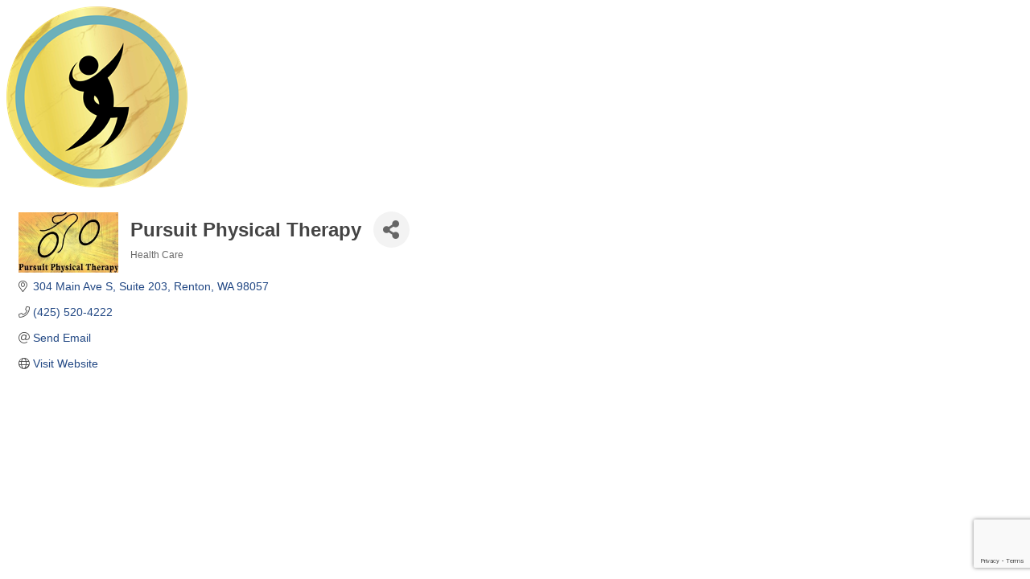

--- FILE ---
content_type: text/html; charset=utf-8
request_url: https://www.google.com/recaptcha/enterprise/anchor?ar=1&k=6LfI_T8rAAAAAMkWHrLP_GfSf3tLy9tKa839wcWa&co=aHR0cHM6Ly9jaGFtYmVyLmdvcmVudG9uLmNvbTo0NDM.&hl=en&v=N67nZn4AqZkNcbeMu4prBgzg&size=invisible&anchor-ms=20000&execute-ms=30000&cb=lo3beex7ujww
body_size: 48598
content:
<!DOCTYPE HTML><html dir="ltr" lang="en"><head><meta http-equiv="Content-Type" content="text/html; charset=UTF-8">
<meta http-equiv="X-UA-Compatible" content="IE=edge">
<title>reCAPTCHA</title>
<style type="text/css">
/* cyrillic-ext */
@font-face {
  font-family: 'Roboto';
  font-style: normal;
  font-weight: 400;
  font-stretch: 100%;
  src: url(//fonts.gstatic.com/s/roboto/v48/KFO7CnqEu92Fr1ME7kSn66aGLdTylUAMa3GUBHMdazTgWw.woff2) format('woff2');
  unicode-range: U+0460-052F, U+1C80-1C8A, U+20B4, U+2DE0-2DFF, U+A640-A69F, U+FE2E-FE2F;
}
/* cyrillic */
@font-face {
  font-family: 'Roboto';
  font-style: normal;
  font-weight: 400;
  font-stretch: 100%;
  src: url(//fonts.gstatic.com/s/roboto/v48/KFO7CnqEu92Fr1ME7kSn66aGLdTylUAMa3iUBHMdazTgWw.woff2) format('woff2');
  unicode-range: U+0301, U+0400-045F, U+0490-0491, U+04B0-04B1, U+2116;
}
/* greek-ext */
@font-face {
  font-family: 'Roboto';
  font-style: normal;
  font-weight: 400;
  font-stretch: 100%;
  src: url(//fonts.gstatic.com/s/roboto/v48/KFO7CnqEu92Fr1ME7kSn66aGLdTylUAMa3CUBHMdazTgWw.woff2) format('woff2');
  unicode-range: U+1F00-1FFF;
}
/* greek */
@font-face {
  font-family: 'Roboto';
  font-style: normal;
  font-weight: 400;
  font-stretch: 100%;
  src: url(//fonts.gstatic.com/s/roboto/v48/KFO7CnqEu92Fr1ME7kSn66aGLdTylUAMa3-UBHMdazTgWw.woff2) format('woff2');
  unicode-range: U+0370-0377, U+037A-037F, U+0384-038A, U+038C, U+038E-03A1, U+03A3-03FF;
}
/* math */
@font-face {
  font-family: 'Roboto';
  font-style: normal;
  font-weight: 400;
  font-stretch: 100%;
  src: url(//fonts.gstatic.com/s/roboto/v48/KFO7CnqEu92Fr1ME7kSn66aGLdTylUAMawCUBHMdazTgWw.woff2) format('woff2');
  unicode-range: U+0302-0303, U+0305, U+0307-0308, U+0310, U+0312, U+0315, U+031A, U+0326-0327, U+032C, U+032F-0330, U+0332-0333, U+0338, U+033A, U+0346, U+034D, U+0391-03A1, U+03A3-03A9, U+03B1-03C9, U+03D1, U+03D5-03D6, U+03F0-03F1, U+03F4-03F5, U+2016-2017, U+2034-2038, U+203C, U+2040, U+2043, U+2047, U+2050, U+2057, U+205F, U+2070-2071, U+2074-208E, U+2090-209C, U+20D0-20DC, U+20E1, U+20E5-20EF, U+2100-2112, U+2114-2115, U+2117-2121, U+2123-214F, U+2190, U+2192, U+2194-21AE, U+21B0-21E5, U+21F1-21F2, U+21F4-2211, U+2213-2214, U+2216-22FF, U+2308-230B, U+2310, U+2319, U+231C-2321, U+2336-237A, U+237C, U+2395, U+239B-23B7, U+23D0, U+23DC-23E1, U+2474-2475, U+25AF, U+25B3, U+25B7, U+25BD, U+25C1, U+25CA, U+25CC, U+25FB, U+266D-266F, U+27C0-27FF, U+2900-2AFF, U+2B0E-2B11, U+2B30-2B4C, U+2BFE, U+3030, U+FF5B, U+FF5D, U+1D400-1D7FF, U+1EE00-1EEFF;
}
/* symbols */
@font-face {
  font-family: 'Roboto';
  font-style: normal;
  font-weight: 400;
  font-stretch: 100%;
  src: url(//fonts.gstatic.com/s/roboto/v48/KFO7CnqEu92Fr1ME7kSn66aGLdTylUAMaxKUBHMdazTgWw.woff2) format('woff2');
  unicode-range: U+0001-000C, U+000E-001F, U+007F-009F, U+20DD-20E0, U+20E2-20E4, U+2150-218F, U+2190, U+2192, U+2194-2199, U+21AF, U+21E6-21F0, U+21F3, U+2218-2219, U+2299, U+22C4-22C6, U+2300-243F, U+2440-244A, U+2460-24FF, U+25A0-27BF, U+2800-28FF, U+2921-2922, U+2981, U+29BF, U+29EB, U+2B00-2BFF, U+4DC0-4DFF, U+FFF9-FFFB, U+10140-1018E, U+10190-1019C, U+101A0, U+101D0-101FD, U+102E0-102FB, U+10E60-10E7E, U+1D2C0-1D2D3, U+1D2E0-1D37F, U+1F000-1F0FF, U+1F100-1F1AD, U+1F1E6-1F1FF, U+1F30D-1F30F, U+1F315, U+1F31C, U+1F31E, U+1F320-1F32C, U+1F336, U+1F378, U+1F37D, U+1F382, U+1F393-1F39F, U+1F3A7-1F3A8, U+1F3AC-1F3AF, U+1F3C2, U+1F3C4-1F3C6, U+1F3CA-1F3CE, U+1F3D4-1F3E0, U+1F3ED, U+1F3F1-1F3F3, U+1F3F5-1F3F7, U+1F408, U+1F415, U+1F41F, U+1F426, U+1F43F, U+1F441-1F442, U+1F444, U+1F446-1F449, U+1F44C-1F44E, U+1F453, U+1F46A, U+1F47D, U+1F4A3, U+1F4B0, U+1F4B3, U+1F4B9, U+1F4BB, U+1F4BF, U+1F4C8-1F4CB, U+1F4D6, U+1F4DA, U+1F4DF, U+1F4E3-1F4E6, U+1F4EA-1F4ED, U+1F4F7, U+1F4F9-1F4FB, U+1F4FD-1F4FE, U+1F503, U+1F507-1F50B, U+1F50D, U+1F512-1F513, U+1F53E-1F54A, U+1F54F-1F5FA, U+1F610, U+1F650-1F67F, U+1F687, U+1F68D, U+1F691, U+1F694, U+1F698, U+1F6AD, U+1F6B2, U+1F6B9-1F6BA, U+1F6BC, U+1F6C6-1F6CF, U+1F6D3-1F6D7, U+1F6E0-1F6EA, U+1F6F0-1F6F3, U+1F6F7-1F6FC, U+1F700-1F7FF, U+1F800-1F80B, U+1F810-1F847, U+1F850-1F859, U+1F860-1F887, U+1F890-1F8AD, U+1F8B0-1F8BB, U+1F8C0-1F8C1, U+1F900-1F90B, U+1F93B, U+1F946, U+1F984, U+1F996, U+1F9E9, U+1FA00-1FA6F, U+1FA70-1FA7C, U+1FA80-1FA89, U+1FA8F-1FAC6, U+1FACE-1FADC, U+1FADF-1FAE9, U+1FAF0-1FAF8, U+1FB00-1FBFF;
}
/* vietnamese */
@font-face {
  font-family: 'Roboto';
  font-style: normal;
  font-weight: 400;
  font-stretch: 100%;
  src: url(//fonts.gstatic.com/s/roboto/v48/KFO7CnqEu92Fr1ME7kSn66aGLdTylUAMa3OUBHMdazTgWw.woff2) format('woff2');
  unicode-range: U+0102-0103, U+0110-0111, U+0128-0129, U+0168-0169, U+01A0-01A1, U+01AF-01B0, U+0300-0301, U+0303-0304, U+0308-0309, U+0323, U+0329, U+1EA0-1EF9, U+20AB;
}
/* latin-ext */
@font-face {
  font-family: 'Roboto';
  font-style: normal;
  font-weight: 400;
  font-stretch: 100%;
  src: url(//fonts.gstatic.com/s/roboto/v48/KFO7CnqEu92Fr1ME7kSn66aGLdTylUAMa3KUBHMdazTgWw.woff2) format('woff2');
  unicode-range: U+0100-02BA, U+02BD-02C5, U+02C7-02CC, U+02CE-02D7, U+02DD-02FF, U+0304, U+0308, U+0329, U+1D00-1DBF, U+1E00-1E9F, U+1EF2-1EFF, U+2020, U+20A0-20AB, U+20AD-20C0, U+2113, U+2C60-2C7F, U+A720-A7FF;
}
/* latin */
@font-face {
  font-family: 'Roboto';
  font-style: normal;
  font-weight: 400;
  font-stretch: 100%;
  src: url(//fonts.gstatic.com/s/roboto/v48/KFO7CnqEu92Fr1ME7kSn66aGLdTylUAMa3yUBHMdazQ.woff2) format('woff2');
  unicode-range: U+0000-00FF, U+0131, U+0152-0153, U+02BB-02BC, U+02C6, U+02DA, U+02DC, U+0304, U+0308, U+0329, U+2000-206F, U+20AC, U+2122, U+2191, U+2193, U+2212, U+2215, U+FEFF, U+FFFD;
}
/* cyrillic-ext */
@font-face {
  font-family: 'Roboto';
  font-style: normal;
  font-weight: 500;
  font-stretch: 100%;
  src: url(//fonts.gstatic.com/s/roboto/v48/KFO7CnqEu92Fr1ME7kSn66aGLdTylUAMa3GUBHMdazTgWw.woff2) format('woff2');
  unicode-range: U+0460-052F, U+1C80-1C8A, U+20B4, U+2DE0-2DFF, U+A640-A69F, U+FE2E-FE2F;
}
/* cyrillic */
@font-face {
  font-family: 'Roboto';
  font-style: normal;
  font-weight: 500;
  font-stretch: 100%;
  src: url(//fonts.gstatic.com/s/roboto/v48/KFO7CnqEu92Fr1ME7kSn66aGLdTylUAMa3iUBHMdazTgWw.woff2) format('woff2');
  unicode-range: U+0301, U+0400-045F, U+0490-0491, U+04B0-04B1, U+2116;
}
/* greek-ext */
@font-face {
  font-family: 'Roboto';
  font-style: normal;
  font-weight: 500;
  font-stretch: 100%;
  src: url(//fonts.gstatic.com/s/roboto/v48/KFO7CnqEu92Fr1ME7kSn66aGLdTylUAMa3CUBHMdazTgWw.woff2) format('woff2');
  unicode-range: U+1F00-1FFF;
}
/* greek */
@font-face {
  font-family: 'Roboto';
  font-style: normal;
  font-weight: 500;
  font-stretch: 100%;
  src: url(//fonts.gstatic.com/s/roboto/v48/KFO7CnqEu92Fr1ME7kSn66aGLdTylUAMa3-UBHMdazTgWw.woff2) format('woff2');
  unicode-range: U+0370-0377, U+037A-037F, U+0384-038A, U+038C, U+038E-03A1, U+03A3-03FF;
}
/* math */
@font-face {
  font-family: 'Roboto';
  font-style: normal;
  font-weight: 500;
  font-stretch: 100%;
  src: url(//fonts.gstatic.com/s/roboto/v48/KFO7CnqEu92Fr1ME7kSn66aGLdTylUAMawCUBHMdazTgWw.woff2) format('woff2');
  unicode-range: U+0302-0303, U+0305, U+0307-0308, U+0310, U+0312, U+0315, U+031A, U+0326-0327, U+032C, U+032F-0330, U+0332-0333, U+0338, U+033A, U+0346, U+034D, U+0391-03A1, U+03A3-03A9, U+03B1-03C9, U+03D1, U+03D5-03D6, U+03F0-03F1, U+03F4-03F5, U+2016-2017, U+2034-2038, U+203C, U+2040, U+2043, U+2047, U+2050, U+2057, U+205F, U+2070-2071, U+2074-208E, U+2090-209C, U+20D0-20DC, U+20E1, U+20E5-20EF, U+2100-2112, U+2114-2115, U+2117-2121, U+2123-214F, U+2190, U+2192, U+2194-21AE, U+21B0-21E5, U+21F1-21F2, U+21F4-2211, U+2213-2214, U+2216-22FF, U+2308-230B, U+2310, U+2319, U+231C-2321, U+2336-237A, U+237C, U+2395, U+239B-23B7, U+23D0, U+23DC-23E1, U+2474-2475, U+25AF, U+25B3, U+25B7, U+25BD, U+25C1, U+25CA, U+25CC, U+25FB, U+266D-266F, U+27C0-27FF, U+2900-2AFF, U+2B0E-2B11, U+2B30-2B4C, U+2BFE, U+3030, U+FF5B, U+FF5D, U+1D400-1D7FF, U+1EE00-1EEFF;
}
/* symbols */
@font-face {
  font-family: 'Roboto';
  font-style: normal;
  font-weight: 500;
  font-stretch: 100%;
  src: url(//fonts.gstatic.com/s/roboto/v48/KFO7CnqEu92Fr1ME7kSn66aGLdTylUAMaxKUBHMdazTgWw.woff2) format('woff2');
  unicode-range: U+0001-000C, U+000E-001F, U+007F-009F, U+20DD-20E0, U+20E2-20E4, U+2150-218F, U+2190, U+2192, U+2194-2199, U+21AF, U+21E6-21F0, U+21F3, U+2218-2219, U+2299, U+22C4-22C6, U+2300-243F, U+2440-244A, U+2460-24FF, U+25A0-27BF, U+2800-28FF, U+2921-2922, U+2981, U+29BF, U+29EB, U+2B00-2BFF, U+4DC0-4DFF, U+FFF9-FFFB, U+10140-1018E, U+10190-1019C, U+101A0, U+101D0-101FD, U+102E0-102FB, U+10E60-10E7E, U+1D2C0-1D2D3, U+1D2E0-1D37F, U+1F000-1F0FF, U+1F100-1F1AD, U+1F1E6-1F1FF, U+1F30D-1F30F, U+1F315, U+1F31C, U+1F31E, U+1F320-1F32C, U+1F336, U+1F378, U+1F37D, U+1F382, U+1F393-1F39F, U+1F3A7-1F3A8, U+1F3AC-1F3AF, U+1F3C2, U+1F3C4-1F3C6, U+1F3CA-1F3CE, U+1F3D4-1F3E0, U+1F3ED, U+1F3F1-1F3F3, U+1F3F5-1F3F7, U+1F408, U+1F415, U+1F41F, U+1F426, U+1F43F, U+1F441-1F442, U+1F444, U+1F446-1F449, U+1F44C-1F44E, U+1F453, U+1F46A, U+1F47D, U+1F4A3, U+1F4B0, U+1F4B3, U+1F4B9, U+1F4BB, U+1F4BF, U+1F4C8-1F4CB, U+1F4D6, U+1F4DA, U+1F4DF, U+1F4E3-1F4E6, U+1F4EA-1F4ED, U+1F4F7, U+1F4F9-1F4FB, U+1F4FD-1F4FE, U+1F503, U+1F507-1F50B, U+1F50D, U+1F512-1F513, U+1F53E-1F54A, U+1F54F-1F5FA, U+1F610, U+1F650-1F67F, U+1F687, U+1F68D, U+1F691, U+1F694, U+1F698, U+1F6AD, U+1F6B2, U+1F6B9-1F6BA, U+1F6BC, U+1F6C6-1F6CF, U+1F6D3-1F6D7, U+1F6E0-1F6EA, U+1F6F0-1F6F3, U+1F6F7-1F6FC, U+1F700-1F7FF, U+1F800-1F80B, U+1F810-1F847, U+1F850-1F859, U+1F860-1F887, U+1F890-1F8AD, U+1F8B0-1F8BB, U+1F8C0-1F8C1, U+1F900-1F90B, U+1F93B, U+1F946, U+1F984, U+1F996, U+1F9E9, U+1FA00-1FA6F, U+1FA70-1FA7C, U+1FA80-1FA89, U+1FA8F-1FAC6, U+1FACE-1FADC, U+1FADF-1FAE9, U+1FAF0-1FAF8, U+1FB00-1FBFF;
}
/* vietnamese */
@font-face {
  font-family: 'Roboto';
  font-style: normal;
  font-weight: 500;
  font-stretch: 100%;
  src: url(//fonts.gstatic.com/s/roboto/v48/KFO7CnqEu92Fr1ME7kSn66aGLdTylUAMa3OUBHMdazTgWw.woff2) format('woff2');
  unicode-range: U+0102-0103, U+0110-0111, U+0128-0129, U+0168-0169, U+01A0-01A1, U+01AF-01B0, U+0300-0301, U+0303-0304, U+0308-0309, U+0323, U+0329, U+1EA0-1EF9, U+20AB;
}
/* latin-ext */
@font-face {
  font-family: 'Roboto';
  font-style: normal;
  font-weight: 500;
  font-stretch: 100%;
  src: url(//fonts.gstatic.com/s/roboto/v48/KFO7CnqEu92Fr1ME7kSn66aGLdTylUAMa3KUBHMdazTgWw.woff2) format('woff2');
  unicode-range: U+0100-02BA, U+02BD-02C5, U+02C7-02CC, U+02CE-02D7, U+02DD-02FF, U+0304, U+0308, U+0329, U+1D00-1DBF, U+1E00-1E9F, U+1EF2-1EFF, U+2020, U+20A0-20AB, U+20AD-20C0, U+2113, U+2C60-2C7F, U+A720-A7FF;
}
/* latin */
@font-face {
  font-family: 'Roboto';
  font-style: normal;
  font-weight: 500;
  font-stretch: 100%;
  src: url(//fonts.gstatic.com/s/roboto/v48/KFO7CnqEu92Fr1ME7kSn66aGLdTylUAMa3yUBHMdazQ.woff2) format('woff2');
  unicode-range: U+0000-00FF, U+0131, U+0152-0153, U+02BB-02BC, U+02C6, U+02DA, U+02DC, U+0304, U+0308, U+0329, U+2000-206F, U+20AC, U+2122, U+2191, U+2193, U+2212, U+2215, U+FEFF, U+FFFD;
}
/* cyrillic-ext */
@font-face {
  font-family: 'Roboto';
  font-style: normal;
  font-weight: 900;
  font-stretch: 100%;
  src: url(//fonts.gstatic.com/s/roboto/v48/KFO7CnqEu92Fr1ME7kSn66aGLdTylUAMa3GUBHMdazTgWw.woff2) format('woff2');
  unicode-range: U+0460-052F, U+1C80-1C8A, U+20B4, U+2DE0-2DFF, U+A640-A69F, U+FE2E-FE2F;
}
/* cyrillic */
@font-face {
  font-family: 'Roboto';
  font-style: normal;
  font-weight: 900;
  font-stretch: 100%;
  src: url(//fonts.gstatic.com/s/roboto/v48/KFO7CnqEu92Fr1ME7kSn66aGLdTylUAMa3iUBHMdazTgWw.woff2) format('woff2');
  unicode-range: U+0301, U+0400-045F, U+0490-0491, U+04B0-04B1, U+2116;
}
/* greek-ext */
@font-face {
  font-family: 'Roboto';
  font-style: normal;
  font-weight: 900;
  font-stretch: 100%;
  src: url(//fonts.gstatic.com/s/roboto/v48/KFO7CnqEu92Fr1ME7kSn66aGLdTylUAMa3CUBHMdazTgWw.woff2) format('woff2');
  unicode-range: U+1F00-1FFF;
}
/* greek */
@font-face {
  font-family: 'Roboto';
  font-style: normal;
  font-weight: 900;
  font-stretch: 100%;
  src: url(//fonts.gstatic.com/s/roboto/v48/KFO7CnqEu92Fr1ME7kSn66aGLdTylUAMa3-UBHMdazTgWw.woff2) format('woff2');
  unicode-range: U+0370-0377, U+037A-037F, U+0384-038A, U+038C, U+038E-03A1, U+03A3-03FF;
}
/* math */
@font-face {
  font-family: 'Roboto';
  font-style: normal;
  font-weight: 900;
  font-stretch: 100%;
  src: url(//fonts.gstatic.com/s/roboto/v48/KFO7CnqEu92Fr1ME7kSn66aGLdTylUAMawCUBHMdazTgWw.woff2) format('woff2');
  unicode-range: U+0302-0303, U+0305, U+0307-0308, U+0310, U+0312, U+0315, U+031A, U+0326-0327, U+032C, U+032F-0330, U+0332-0333, U+0338, U+033A, U+0346, U+034D, U+0391-03A1, U+03A3-03A9, U+03B1-03C9, U+03D1, U+03D5-03D6, U+03F0-03F1, U+03F4-03F5, U+2016-2017, U+2034-2038, U+203C, U+2040, U+2043, U+2047, U+2050, U+2057, U+205F, U+2070-2071, U+2074-208E, U+2090-209C, U+20D0-20DC, U+20E1, U+20E5-20EF, U+2100-2112, U+2114-2115, U+2117-2121, U+2123-214F, U+2190, U+2192, U+2194-21AE, U+21B0-21E5, U+21F1-21F2, U+21F4-2211, U+2213-2214, U+2216-22FF, U+2308-230B, U+2310, U+2319, U+231C-2321, U+2336-237A, U+237C, U+2395, U+239B-23B7, U+23D0, U+23DC-23E1, U+2474-2475, U+25AF, U+25B3, U+25B7, U+25BD, U+25C1, U+25CA, U+25CC, U+25FB, U+266D-266F, U+27C0-27FF, U+2900-2AFF, U+2B0E-2B11, U+2B30-2B4C, U+2BFE, U+3030, U+FF5B, U+FF5D, U+1D400-1D7FF, U+1EE00-1EEFF;
}
/* symbols */
@font-face {
  font-family: 'Roboto';
  font-style: normal;
  font-weight: 900;
  font-stretch: 100%;
  src: url(//fonts.gstatic.com/s/roboto/v48/KFO7CnqEu92Fr1ME7kSn66aGLdTylUAMaxKUBHMdazTgWw.woff2) format('woff2');
  unicode-range: U+0001-000C, U+000E-001F, U+007F-009F, U+20DD-20E0, U+20E2-20E4, U+2150-218F, U+2190, U+2192, U+2194-2199, U+21AF, U+21E6-21F0, U+21F3, U+2218-2219, U+2299, U+22C4-22C6, U+2300-243F, U+2440-244A, U+2460-24FF, U+25A0-27BF, U+2800-28FF, U+2921-2922, U+2981, U+29BF, U+29EB, U+2B00-2BFF, U+4DC0-4DFF, U+FFF9-FFFB, U+10140-1018E, U+10190-1019C, U+101A0, U+101D0-101FD, U+102E0-102FB, U+10E60-10E7E, U+1D2C0-1D2D3, U+1D2E0-1D37F, U+1F000-1F0FF, U+1F100-1F1AD, U+1F1E6-1F1FF, U+1F30D-1F30F, U+1F315, U+1F31C, U+1F31E, U+1F320-1F32C, U+1F336, U+1F378, U+1F37D, U+1F382, U+1F393-1F39F, U+1F3A7-1F3A8, U+1F3AC-1F3AF, U+1F3C2, U+1F3C4-1F3C6, U+1F3CA-1F3CE, U+1F3D4-1F3E0, U+1F3ED, U+1F3F1-1F3F3, U+1F3F5-1F3F7, U+1F408, U+1F415, U+1F41F, U+1F426, U+1F43F, U+1F441-1F442, U+1F444, U+1F446-1F449, U+1F44C-1F44E, U+1F453, U+1F46A, U+1F47D, U+1F4A3, U+1F4B0, U+1F4B3, U+1F4B9, U+1F4BB, U+1F4BF, U+1F4C8-1F4CB, U+1F4D6, U+1F4DA, U+1F4DF, U+1F4E3-1F4E6, U+1F4EA-1F4ED, U+1F4F7, U+1F4F9-1F4FB, U+1F4FD-1F4FE, U+1F503, U+1F507-1F50B, U+1F50D, U+1F512-1F513, U+1F53E-1F54A, U+1F54F-1F5FA, U+1F610, U+1F650-1F67F, U+1F687, U+1F68D, U+1F691, U+1F694, U+1F698, U+1F6AD, U+1F6B2, U+1F6B9-1F6BA, U+1F6BC, U+1F6C6-1F6CF, U+1F6D3-1F6D7, U+1F6E0-1F6EA, U+1F6F0-1F6F3, U+1F6F7-1F6FC, U+1F700-1F7FF, U+1F800-1F80B, U+1F810-1F847, U+1F850-1F859, U+1F860-1F887, U+1F890-1F8AD, U+1F8B0-1F8BB, U+1F8C0-1F8C1, U+1F900-1F90B, U+1F93B, U+1F946, U+1F984, U+1F996, U+1F9E9, U+1FA00-1FA6F, U+1FA70-1FA7C, U+1FA80-1FA89, U+1FA8F-1FAC6, U+1FACE-1FADC, U+1FADF-1FAE9, U+1FAF0-1FAF8, U+1FB00-1FBFF;
}
/* vietnamese */
@font-face {
  font-family: 'Roboto';
  font-style: normal;
  font-weight: 900;
  font-stretch: 100%;
  src: url(//fonts.gstatic.com/s/roboto/v48/KFO7CnqEu92Fr1ME7kSn66aGLdTylUAMa3OUBHMdazTgWw.woff2) format('woff2');
  unicode-range: U+0102-0103, U+0110-0111, U+0128-0129, U+0168-0169, U+01A0-01A1, U+01AF-01B0, U+0300-0301, U+0303-0304, U+0308-0309, U+0323, U+0329, U+1EA0-1EF9, U+20AB;
}
/* latin-ext */
@font-face {
  font-family: 'Roboto';
  font-style: normal;
  font-weight: 900;
  font-stretch: 100%;
  src: url(//fonts.gstatic.com/s/roboto/v48/KFO7CnqEu92Fr1ME7kSn66aGLdTylUAMa3KUBHMdazTgWw.woff2) format('woff2');
  unicode-range: U+0100-02BA, U+02BD-02C5, U+02C7-02CC, U+02CE-02D7, U+02DD-02FF, U+0304, U+0308, U+0329, U+1D00-1DBF, U+1E00-1E9F, U+1EF2-1EFF, U+2020, U+20A0-20AB, U+20AD-20C0, U+2113, U+2C60-2C7F, U+A720-A7FF;
}
/* latin */
@font-face {
  font-family: 'Roboto';
  font-style: normal;
  font-weight: 900;
  font-stretch: 100%;
  src: url(//fonts.gstatic.com/s/roboto/v48/KFO7CnqEu92Fr1ME7kSn66aGLdTylUAMa3yUBHMdazQ.woff2) format('woff2');
  unicode-range: U+0000-00FF, U+0131, U+0152-0153, U+02BB-02BC, U+02C6, U+02DA, U+02DC, U+0304, U+0308, U+0329, U+2000-206F, U+20AC, U+2122, U+2191, U+2193, U+2212, U+2215, U+FEFF, U+FFFD;
}

</style>
<link rel="stylesheet" type="text/css" href="https://www.gstatic.com/recaptcha/releases/N67nZn4AqZkNcbeMu4prBgzg/styles__ltr.css">
<script nonce="D3IchPEtAYtKpxA1L3hcOg" type="text/javascript">window['__recaptcha_api'] = 'https://www.google.com/recaptcha/enterprise/';</script>
<script type="text/javascript" src="https://www.gstatic.com/recaptcha/releases/N67nZn4AqZkNcbeMu4prBgzg/recaptcha__en.js" nonce="D3IchPEtAYtKpxA1L3hcOg">
      
    </script></head>
<body><div id="rc-anchor-alert" class="rc-anchor-alert"></div>
<input type="hidden" id="recaptcha-token" value="[base64]">
<script type="text/javascript" nonce="D3IchPEtAYtKpxA1L3hcOg">
      recaptcha.anchor.Main.init("[\x22ainput\x22,[\x22bgdata\x22,\x22\x22,\[base64]/[base64]/[base64]/bmV3IHJbeF0oY1swXSk6RT09Mj9uZXcgclt4XShjWzBdLGNbMV0pOkU9PTM/bmV3IHJbeF0oY1swXSxjWzFdLGNbMl0pOkU9PTQ/[base64]/[base64]/[base64]/[base64]/[base64]/[base64]/[base64]/[base64]\x22,\[base64]\\u003d\x22,\x22woXDm8Kjw6wLN2ldbEPCkMKCw6EmZ8O2IlPDtsKrTmjCscO5w4Z2VsKJEcKWY8KOBMKRwrRPwoXCqh4Lwp1Rw6vDkS5EwrzCvlUNwrrDokp6FsOfwo1Aw6HDnlzCpl8fwrDCs8O/w77CocKSw6RUI2NmUnrCrAhZa8K7fXLDpMK3fyd5ZcObwqk/JTkwVMOiw57Dvz/[base64]/[base64]/YFo8UcK2wpzDoMOyw5kyOCU9wodCXE3Csj7DusOYw6zCrcKzW8KBTBPDlEgHwoorw410wpvCgwnDqMOhbz3DjVzDrsKywpvDuhbDvW/CtsO4wpF+KADCiVcswrhjw4tkw5VxOsONASREw6HCjMKCw5nCrSzCvTzCoGnCgUrCpRRaScOWDWRMOcKMwp7DjzM1w47CjhbDpcKqEsKlIVDDvcKow6zCnjXDlxYqw4LCiw0/[base64]/Cs8KSwp3CicOewqApeB7Di10hw6XCoMKXZjptwpxHw6VnwrzCrcK+w5zDhcOGMh9hwoodwp0feRLCr8KLw7krwqJ+wpJCd1jDl8KCGB8QWRrCnsKhPsOew7/DkMOReMKTw40kOcK8wrkrwoDChMK4ekhtwoYrw7lWwrEOw5XDv8Knc8KTwo1jITjCjFszw7g9SzEvwp8DwqLDosOMwoPDj8OCw6JWwoAEOmfDisK0wpfDqGDCksOWbcKMw6fDisKybsK4P8O0fgHDk8KTTV/Dt8KhIsOrbTjDs8OZbMO6w7Z+d8K4w5TCmllewrEUThMcw4/DvUPDs8OpwpvDvsKjKVBZw4rDnsOZwpnCjnvCpzF7wrRxF8OXYsOIwo/CvMKKwqXCqH7CusO4VMKbKMKUwobDsGlec2QlQMKUXsKkB8KJwoXCosOWw6kqwr1qwqnCtVkPwpnCoFrDinfCsG/CpUBhw5/[base64]/[base64]/wr1TwqhsC2hLwpfClcKAPMOCeXTDlGM8wq3DlcOtw6TDgHhAw4TDt8KNcMKBWixxUgnDrygES8K+woPDlGoKGm1SexnCu2TDuDoPwoIhHXDClAPDjXd1NMOGw7/Ct1LDtsOraU9qw5hMRmdpw4bDm8OMw7ELwqUrw4UZwr7Djx07ZnDCp28ZQ8K4NcKEwqXDgRPCkxDCpQwcfMKDwotMIjHCvsObwprCqgjCmcO8w5jDv39fODnDhhbDlMKBwq1Uw6TCi0lDwpnDiHJ2w6jDq0QUM8KyeMKJC8Kwwql/w5zDlcO6NHLDqRbDiDDCklrDvEzDh23CijjCr8OvMMKfIcOeMMKcVH7Ct0dawpbCsjotfGU/[base64]/[base64]/wohKwp/CksK8w7fCt8KHJ8Ojw4bCukQnwpMsQQMZw4ouWMOscxN/[base64]/DpjzDpnXCn8O1w75vwq5Ow6tsTijCjMKGwrfCoMK+w7vCklfDr8K2wqBFGygUwpZ6w54RSV7ChMOcwq53wrR4A0vDicK5cMOgcAcnw7NlGUbDg8KLwpXDn8KcdE/CrlrDu8OcdcOaOcOrw6bDmsKjP2lkwoTCjMKZJMK2BR/DgXjCksOQw6JRHGPDmCTCjcOyw5nDvUkhbsOVw6IBw6cbwrYNfUV0Igs9w6zDiR8uBcOQw7NwwqtZw6vCo8Obw6rDt2h1wrQYw4c6blYowoJdwpkewqXDqQ0iwqXCq8O5w7NhdcOLAcORwrESwr/DkyfDu8Odw6PDpMKkwpYmbsOmwrdcNMOywpDDssKywp1dVMK1wpRLwoPDq3DCosK1w6USAMKMdiV9w4LCmMO9IMOiTAROUsOwwo9ne8KaacKSw4g2NDA4WcOgEMK5wpN5UsOVbMOzw5RKw4XCgxLCrcOvwo/ChH7DlsKyB1PCn8OhCsKmGcOow4zDvARwdMKswpvDmsKZS8Oswr4uw6TClhgCw5wyR8KHwqDCksOZacObSUTCnn4Sd2M2TyHCgyvCiMKzeA4dwqHCiXFxwqPDisKPw7XCtMOQL03CqBnDmw/Dq057OsOCCxoKwoTCqcOsD8OwMGUOacKjw5Qaw5nDnsKddsKocV/DgwzCg8KTN8O4I8KGw5gUwqDCuTIndMKyw6IOw5l/wohDw75Vw7QMwrXDqMKoWm3Ck1x7RQnCpX3CtiA8fw4kwpFww6DDjsOAw6lxbcKVNUVUYsOGCsKaBMKnw4BAwrBNW8O7L0VzwrnCiMOCwoPDnihTV03Ckhh1BsOfbU/Cu1fDrFjCiMO2ZsOaw7/CoMOXQcODUkPCrsOqwoB5w5Y6TcOXwq/DqDPCm8KdTjYOwpYXwrnDjAXDjgTDpCoNwq4XZD/CrMK+wpjDpsKPZ8OKwpTCgDzDmCJ7ThTCgDI7NmV+wpvDgcO3KsK4w647w7nChHHDsMOzBmzCmcOjwqLCvlwFw7hHwqPCvF7DksOhwq0EwqgkF13Dhm3CmcOEw5gAw4nDhMKewrDDlsOYLRYkw4XDtgA0NW/CkMKyFcKkI8KuwqR1a8K6P8OPwqoLLXJOEB11wqHDr3HCs0MMFsOfc2/DjMOWI2zCoMK1FcOMwpB/OHzDmQxUQGXDoGJEw5Z7wpnDjTUuwpUKecKTD01vPcOJwo5SwqpCbwARGcOww5Iud8KzYcOSYMO3eRDCt8Ogw6xxwqjDkMOCwrPCt8OfVhDDhsK3JsO2IcKjDXHDsCTDtsO8w7HCmMOZw6c7wozDlMOTwr7CvMOLGFJ1EsKpwq9Qw4/CjDhHJWHDqxYhcsOMw77DrMOgw4w/d8K0GMO+fcKrw4PCoBlGMMOxw4jDlHvDssOQXgoFwo/DgjAnPsOGXEDDrMOhw6cVw5drwr7DhwIRw4/Dv8Orw7LDhWtvwprClMOcBlZnwobCuMKxZsKpwokTW2llwpsCwpjDlXkiwqbCgyFxVCfDuwHCrAnDrMKBDsOTwrMWf3vDlzPDllzCnhPDnAZlwqpzw714w4PCuH3DjWLCr8KnPVLDkSjDhMKuBcObCAJVEj3Dn1wYwrDClMOgw4/[base64]/Cm8OvSx7DjhHDosOXwqpJwocOYxLCmsO/[base64]/wrLDt8ODwoPDqgRiKsO/bSnClsOKwokEwr/DscOWYsKuXzfDpRzCllJlwr/[base64]/ChR8Ew6B4HhxvBgJ9wr3Dh8Kfw5fCpsKIwqDDq3fCgFERCMKnwpZrYMOMbXvClDhqw4fCt8OMwo7DvsKSwq/DqzDCqVzDh8O4wod0wqrCnMOuD0ZscsOdw5jDpFzCjyDCuR/[base64]/CksONw6kLwpPCkzjDg1YoLFojwo5kwo/DpsOYwqUWwpLDtTrDtsOkDsOLw5fDjcOUfATDuD3DgMOiwrUNQi4Cw6QCwrxzw7nCu3bDtzMHGsOcawJ+wrPCnRfCpsOzDcKJL8OsPMKaw7nClsKcw5hcEDtfw67DtcOIw4vDlcK/w6cmZcONZ8KEw7olwprCgC/[base64]/CrwfDtcOAwqh5IUgswpodcWgVw6lVXMKhOnXDscOwTE7Cv8OJN8KTFUbCogXCrsKmw7DCgcKqUCgxw4gFw4pmLAZUf8OGTcKRw6nCocKnFm/DicKQwoIHwptqw4BDwr3DqsKkSsOrwpnDijDDsDTCp8O0BcO7JT0Uw63DscOuwqPCoy5Jw6/Ci8Kcw6wLNcOuPsO7O8KAdA5racOCw4TCi2U5YcODCys6QgbCsGbDqMO0Ll5Fw5jDiXdUwr1WOALDmwxtwpPDry7DoUoyRhFNw77Ck1BhZ8OowpFXwozDqyBYw4HCiVVYUsOhZcKhGMO2UMO9anHDrS4dw7bCmDTDmg5rXMKIw4YCwo3DhcO/dsOcGVbCocOtKsOQDsKhwr/DisKnMzZTasO2w6vCn1vCkGAuwo0sbMKew57CrsOINxMOUcO5w6nDrX80esKww7jCiXrDt8O4w7plfHdrwrnDlm/CnsOmw5YAwrLDm8KSwpfDpkZ9Y0rChcKSNMKiwrDCtsKtwocpw57Cp8KWEm/DksKDdx7DncK5cjbCsyHCoMOCOxTCsiDCh8Ksw55nI8OLZ8KZIcKEKDbDmsOsbcOOG8KyR8KXw7fDpcKoXBlXw6rCiMOiJ2rCtcKCOcKnOsKxwpR4wp8lW8OSw4jDjcOMfsOzEQ/CpkLCpMOLwpoTwp9ww7xZw6fCinLDn2XDnjnChRbDoMOUUcOzwqPCl8O2w7zDu8Oew6rDsX0dK8OoVVrDnC49w5DCmVl3w5Y/GF7DpT3CpFjCn8KfZcOcA8OodMOaTUdVKm9tw6pQHsKBwrvDunwxw440w43DgsKwasKww7Bsw5rDhD3CljodIybDoRbCsCknw5w5w41oSk3CuMOQw67DkcKsw7EHw5PDkcOww7wbwpICTMKmDMONGMK/TMOSw73CpMOuw7PDsMKIc2I5PTJfwr3DscO2KlfCihBACcO9IsOEw73CqsOQQsOYW8K7wqrDncOBwp3Ds8O1Iyh/[base64]/Cr0Y8w4jCglFFw4bCthwIwqITw75GBG7ClcKzGsOfwpM1wrHCi8O/w5jChi/[base64]/DpDHDrVzDpMKkw5fCpi/[base64]/CmsOtHMKPw5IjwqrDnFjDqR1hwpTCgCjCkhLDisO1JsOPasO3JmBZwqBJw5sVwpXDrwR8RhQrwpQxMMOzCnEewofCmTsdFj/[base64]/w5hxwrILAAw1HcOowrLCtUzCm8OkUR/CoMKwdnsNw4pTwr5oScKXXMOlwpExwrPCrMOtw7QqwoppwokaNSPDlXLClMKVAm5tw7LCjA/CgMK7wrw2L8ODw6jCpn4NVMOKJBPCjsOwUcO4w5YPw5VUw71Zw60DIcOfTT05woFqwofCmsOyVVNpwp3DozUYOsOiw6jDl8OxwqtJeWzChMKiSsOBHTHDpgnDjUvCmcKiFhLDrh/CtGvDmMKEwpDCnWFLCGkiXnEefsOoO8KAw57CtDjDg0sAwpvCj0dwY2jDmx7Cj8OGwqjCkTUtdMOuw60qw4llw7/[base64]/DtxrDkMOgw63DshvCjR7CqcO4wq3DrsKyesO9wr9GEmsDRF7CiVrCoVlcw43DosKWWAxmGcO9wo/Cnm3CtChgwpDDgndhWsKABlvCrS7CkMKQAcKIICnDr8OKW8K+OcKMw7DDpH03KiTDmWcvwrxRw5fDqcOOasK/GcKfE8KBw7HDv8Ozwr9Uw44Rw5rDim/[base64]/w4vDsgPCi2cGw4bCrxHDvMO8N8OWecK5wq7CsQbCusORPcOfWmtsw67Dv3HCocK0wp/DsMK4ScOLwqLDmmBmP8Kdw6LDm8KpTsObw6bDsMONQMKUw6pjw55CMQUZZ8OAO8Kywph0w58hwpB5SUZPJjzDpR7Dp8KywoU/[base64]/ClyLCsD1CwpHDkBwkbMObw4jDjHnDviBFw6UEw6jDrMOJw4BpACBrfsKtWcO6EcOTwrpDw57Cm8K/wps4XBslPcK6KC0lE1AzwqbDlRrCqBt2bRMkwpTDnD53w53DjCpEw47CgwXCs8KrEcO6InQRwqzCoMKWwpLDq8OLw43DjsOswr7DnsKhwpbDqhPDl2EkwpZ2w5DDoH3DucK+KQwqaT0sw7wTHlViwpEVDsOoHk1+WwrCqcKZw7/DosKewo9uw7RSwpN8cG7DoFTClcKnfRJgwqxTcsOaWsKdwrZpTMKow5clwop3XBocw6x+w4koIsOwF0/Ciy7CtA9Nw4/DicK/wrnDn8K+w4/DmVrCvXzDtcOeUMKxw73DhcK/FcOuw4TCryRDwrYJaMKHw74OwpFRwpvDtcKiMMK3wrdHwpUGXTjDrsO0w4XDvRwcwrLDnsK7F8Ozwos8wpzChi/[base64]/OAYDLQDCgcO2w4LCsEfClMO5VsOYwpoWwrIEdsKAwqtUwp7DhcKGMMKJw7ZowrBqS8O8PcOMw5wsNcK8B8O8wpdtwp8CeQtIe2cnccKOwqPDswjCimR6IWbDusKnwrrDrsOtwrzDs8KDMD8Bw6wkC8O8TFjChcKxw4JPw6XCn8OBEcOBwqPCgVQ7wp/CgsOBw6ZfJj53wqDDoMK4ZSx4QkzDvMKdwp7Dqzh5M8K9wp/DgMOlwpDCgcOYMhjDmU3DnMO5EMOZw4hsLEsJSTXDn0c7wpPDrXc6XMOcworCocOyVyMBwoANwq3Dnz7DjUcFwq0XeMKCDB5kwp7Dug/DjhZ8JDvChjhiDsKnMsOCw4HDuWs1w7pyGMO4wrHDi8OmDcOqw4PDhMO6w6Bdw4IiTMKiwqrDucKDAVlka8OfS8OHP8Kiwqt3WGxMwrchw5sUcDkldQHCqWBJFcOYWW0xIFsPw4MAeMOMw6bDhsOGMRcWw7MQD8KLIcOzwpcLU1nCoEs2QsK+Zz/Dm8O9CsOrwqx+P8Kmw63DvjgSw5M5w7wmTsKlORLCpsOEAMKLwpPDmMOiwoJrZE/CnlnDsBYnwrZRw6bCh8KATUHDm8OLbVTDuMO3bsKjHQHCiho0w5Vgw63DvwAxSsOmKANzwr4tcMOfwrHDtlLDjR/[base64]/[base64]/Cs2HDkcOnw75oWjJKw45+w6HDvHRpw6XCh3opTGfDnMKJFmdAw75YwpEAw6XCuVBVwoLDmMKANSxDQBVQw4dfwrXDlQ5ubMOQcX0ww4nCg8KVbcKOMSLDmMOrBsOPwrzDisOeTSpwQwgfw7LCpE4YwobClsKowoHCncOtR37DnXJ0Wn8aw4/CicKUcT1Owo/CvsKXVUscY8KIahVAwqcBwoFhJMOpw79FwoXClCDCusOdbcOFEXs9DVonW8Ozw7dXZcOjwqVGwr8ma30ZwrbDgFZowr/Dh0fDs8KeMsKbwrE1Z8K4MsOhRcOzwoLDinVtwqvDu8Ozw74tw5DDhMOMw6vCq17ChMOAw6QnFTbDocO+RjU9J8K/w4M8w5kpNgtHw5RJwrJOfBXDhRVACsKdDcOVCcKGwp4Sw5MMwpbDmVt3STTDrlkMw6Z4Az0OasKOw6rCqAcqZkrCu2zDo8OHIcOiw5bDoMOWdG41Oyl7SzXDtzbDr3nDhRcZw7Bbw4wtw69yVEIRA8K3YjhYw7dfPADChcKRJ0PCgMOzUsKSRMOXw4/CucKRw60Uw6RJwr0Wf8OwVMKZw4DDtsOywqAUL8Ktw55lwpfCv8OwGMOGwrURwrU9bFE1Hzcjw5/CqMOwccKAw4IAw5zDksKdMsOhw7/CvwLDgA7DlxU0wo8TPsOLw7fDosKpw6fDsAbDqwg/HcOtU19Zw4XDg8KVYcOew6Qmw79PwqnDtnvCp8OxXcOOEnZGwrRdw6MpSH0+wrRlw6TCskUrw54cV8KXwr7DlsO6wpNIOcOhSFNQwoAoQsODw4zDjlzCrGM4biZEwrsuwozDpsK8w7/DosKSw6DDscKSdMO0wp/DuVwFGcKIZMKXwoJfwozDicOzekvDi8OuKQXCr8OHd8OuDSZUw6PCiCDDrVfDmsK/w7rDlMKka0p+PcOPw79kREdfwoTDrGQSYcKLw6HChsKHM3DDhnZOfBvCoCDDvcKCwo/CthvCq8KAw7PCkGjCgCDDp0ItW8K0SmI/Bx3DjCJBIFsqwo7ClMOMJkxsdhnCrMOnwoEuJC8eW1rCmcOcwoPCt8Kuw5vCrQ7Du8OPw5jCtUV5woDDvMO3wpXCssKFX3zDiMKqwodhw7ofwrvDm8O4w69uw6h2F15tPMOUNxnDhx/Cn8Ooc8OlA8K3w4/ChMOfLcOvw4lJBcO1SEXCrydow4ccXMKicsKWdG87w7sJHsKAN2nDgsKpXhDDg8KPPMO5SU7ChEVsOATChF7ChHlDMsOAJHgrw6PDmVbCqcOlwr5fw7Rjw5DCmcOkwoJ3M3DDnMKWw7fDlE/Dj8O3IcK4w7XDl0zDi23DucOXw7/DnxJNGcKBBivCvBXDtsOxw5nCsg18VW3ChHPDnMK2BsKcw47DlwjCgkTCtihqw6zCtcKeEEbCgjs3f0LCm8OvRsKYUynDqD/DkMOYcMKvHcO4w7/DsEYLw6jDg8KfKgMUw7TDvQrDtEtQwrpJwrHDmzFwIiLCnzfCnBoNK3vCiTnDjU3CrjbDlA0QQzdEa2rDuAcgP0ghw5oMQMOvYns/QWvDk0tNwr11bcKjV8Khcyt/S8KYw4TCqGtvdMK1UcOta8Oqw4UBw7hZw5TCkWVAwrdKwpbDsQfCrMOkMFLCkwMlw7rClsOxw7Zlw4omw5p4O8O9wrd8w6nDjT/DllwgPj53wqzClMKSSMO1bsO3bMOSw57Cj13Ct27CrMKCUFUMcHvDuHdyFsKxJz1VQ8KlNcKxdmk3GAcmXcK+w54EwpBswqHDqcK0PcOKwp1OwpnDgWF7wqZZWcKTw70IfT5uw55XWMO4w6N1F8KhwoDDm8Ovw5UAwqc9wqV7BWcGL8OUwqs/QcKPwpHDuMKhw5NcIsK6FBUWw5I+QcK7w6/[base64]/DvsOePG9vw5bDmGXCh3bDgmbDsk1jwo0Xw64xw7MsGQFoB1xVLsO2AsOewocRwp3ColJrLighw5nCv8OHD8OAfmFZwqbDlcK3woXDh8OVwqcTw6zDtcOHJsKhw6rCisOzdxMGw6nCiGDCsjjCvgvCmVfCs1PCoWIYeHsfw5NcwoTCsxF/woHChsKuwoHDjsO0wqRBwoEFFMO7wrJzM0IBw6ZlMMO1wow/wog8IiMAwowYJlbCvsO4ZC4PwoTCpTfCosKXworDtsO1wo7CmMKoNcKNBsK1wokDdQFncn/DjMKpXcKIWcKLCcOzwrfCgzDDmQDDimkBdGpwQ8OrXibDsBXDjk3DiMOAMMOcKsKtwrESV3LCpMO7w4fCuMKHBMKow6R1w4nDhl/CvgNAFChewrDDpsKEw5LDmcKdwoIrwoR3KcOHCQbCocK1w79rwp7CkHHCj30/w4jDh39GdsKew7HCp1hBwrcPJ8Khw79xIiFXRAZMRMKXfjsaR8OswpIsdWl/w6sFwqjDssKOd8OsworDhwfDgMKXMMK4wrRRTMOcw5xJwr1TeMKDQMO7SUXCqlfCiVPCqcKwO8OUwqp7J8Ktwq1GEMOSOcOxHi/Ci8OzXDjCkS7CssOCeQ/DhThIwqxZwoTCosONZl/Dg8Kdwphmw7zCuS7DpRbCi8O5BxEhDsK/SsKLw7DCu8OUBsK3fD5NXxZNw7XDsmTDh8O6w6rCrcOBYcK2ElTClBxZwr/CtcOcwrHDvcKuHzzDglgsw43CosKYw6lvcT7CnDUtw6xgwp7Dlyh5OMOZRU7DvcKPwqogbQNANsK2wq4KwozCq8O/wrkKwpPDqRI7wq5YPcOvfMOUwq9AwrjDp8KmwpbCmmdCJD7DvVF1O8ODw7bDoDskKMOlScOswq3CmUUCNgTDgMKeOj/DhRgBKMKSw4fDgcKNaxHDrXvCr8KxN8OvCHPDv8OHE8OAwpjDpj9gwpvCi8O/TsK9SsOIwqbCgQpQfB3DiDDDsy5zw4Mpw43Co8O6QMOSOMKUwpF5eWh1w7XDt8KBwqPCscONwpcICh1uBsODBMOWwp1mLFBbwoAkw6bDjMOpwo04wobDhBlow4/CiG0uw6PDs8OhBn7DrsOQwp10w4fDvT7CrCLDjcK9w60Nwo7CqmrDlMOzw4onVMOJWVjDncKOwo5cCsK0AMKKwrhDw5YCAsO6wohKw79dBE/DtGcKwqteJCPDnEkoMCDCjUvChmZSw5Idw4nDqxpgVMO8B8KMFR/DocOvwoDDmxVMwrTDjsKwBMOAKMKDY0QUwrDDnMK/GcKlw6I2wqciwp/Doj3CoVckYl0rcsOrw6UwB8ODw7bDlMKpw6cnQwhHwqfDsQLCucK5EVM/WlXCogTCkCINOnpOw5HDgW1mI8KEbMKhBDjDkMOJwrDDpErDr8OUURXDncK6wpVMw4g8WT1MZiHDmMO1NcO8KlcMQcKgw5ZFwpbDqQ/Dj3IVwqvCksOTKsOIF3fDri4ow4tZwqrDv8KyVGLCgVxhDcOywq7Dq8OAZsOww6nCvVzDkBBRf8KQcAddRsKTb8KYw40dw50PwqTCgMK5w5DCsVoQw77CtnxhF8OmwoEeL8KIPAQDccOQw7rDkcO6wo7CiXTCgsOtwpzDtWbCuFXCtQ/CjMK/Jm7CuCrDjivCrQVtwrArwoROwp7Cix8/woHDon1rw5XCpjbCnUTDhz/DqsKAwp89w5zDtMKhLD7CmGzDtzlMLXjDhsOVw6vDo8KlOMOew7wHw4HCmhslwoLDp2BzWMOVwpvCpMKKKcKWwr4uwoXDnMOPG8KVwr/[base64]/DvcO/csKqwrw4w4HChsKIwpEaBgLCrMKZJMO5FMOrN3pNw4ZdTV8Dwq7Dl8KFwq5KbMKGIMKMIcKOwr7Dpm/CoT99w5TCrsOQw5fDmQnCq0Umw68CaGfClS1YAsOtwotUw4PDt8KJehJHWMKXAMOWwpjCg8KOw6fCjMKvdg3Dn8OKXcOYw4HDmCnCjMO2K0tSw54ywrHDpMKiw7wkIMKyblHDp8K6w4vCjEDDgsOMKcOuwolDbTUKFAxQED5VwpbCj8KzQg9lwqLDgyA/w4d3YsKlwpvCmMKiw6TDr2MYYHkELwAMNGoMw7PDvg0yB8OPw7Fbw7DCoDFDUcOyJ8OIWcKVwoPCpcO1fGt4fgnCgGcBcsOxAHjCiwICwrXDj8O1acK9w5rDiWXCksKPwoV0wrBJTcKEw5/DucOlw7YPw7LDocKVw77DvyPCumXCl1XCj8OKw7PDmwnDlMO/woXDg8OJP0QwwrdzwrpdMsOYaSTClsK4WHrCtcOMByrDhEXDpsKeW8OsdmVUwo/[base64]/Cpl/CpsKQwp4TU8O9EcKzwoEvBMONWcOewp/[base64]/[base64]/DrmkyXEHDhsKHw60MZsOsw5ouw6J2wpRww4LDv8OTYcOVwqAOw50MR8O3AMOcw7vCpMKLNGpYw7jCg3E3UmhlQcKSPyN5wpXDlEPCkSlKYsKoeMKVQjrCmUvDusOFw6PCpcOiw4YCIUfCiDdzwpk/[base64]/[base64]/w6nCswfCpcOcX3gdw5bCssK7w60mw6ptBXRuLhJ/MsKZw75Aw68zw5HDvCs0w60Hw7ZFwoUdwpHCusKJDcOcOHlGCMO2wqFfK8Onw4bDmMKGw51PKcOCw4dhE1p+f8ObbGHCisKrwqxnw7hAw5vCp8ODBMKYcnnDiMO6wo4OH8OOfgRxNsKdGQ0jGmtBacK/QlTCnRzCpQ9sT3DCjnA+wp5SwqIKw7DCk8KFwq/CjcKkQcOeGmzDrV3DnB81O8KwC8Krawk/[base64]/CmTfCgyrDhDTCpgR4w6EIQ0vDvHvDuWhSdcOIw7bDqMKZBgPDp1Evw5HDv8OcwoBvG3PDsMKyZMKOIcOtwrc7OzHCrMKxTB7DvsOvLwpaUMORw5/CnxnCt8Kww5HCvAnCgQUMw7HDucKRQMK0w4PCoMKGw5XCoETDkSILJMOAOWzCkkfDqWVaHsKdNhk7w5lyTzt1LcOxwrHCm8KbJMK/wo/[base64]/AwYdYMK2w6F4OcObK8KUSydMw53DqMKYwo4kS2fClj/[base64]/DkRQNwoU5w4XDnmrDiA9lU1bDvG4Iw5bDoE/Dk8OjWGLDi2tAwolcNn7Cn8Kzw4BAw5rCvS0DCwUxwqkcScKXPXbCr8OPw6AaK8KVIMOlw704wphuw7tew5jCjsKsahnCmEPCpMOKYcOBw4Mrw7jDj8ODw73DvFXCkFjClGASO8Otw6kLwpg2w7xCUsOodcOAwp/[base64]/[base64]/[base64]/wolrwqVDLMOhd8KDaRM1w7TCuAdXEFc6WsKhw6U2WcKqw7vDoXcmwrjCk8ORw5cXw4p4wpnDkMK7wprCi8OiGGrDiMKPwopfwqVKwpRnwokMOMKRYcO0w5FKw78YBF7CmD7ClsK/[base64]/DqiLCvhzDiyAywo1xwqg8w4Ndw6rCqgLCtA7DtS5cwqY2wrlUwpLDpcKVw7bDgMO1RVzCvsO7Ry0fwrF2wphhwq5Vw6oTaHhaw4zDl8OUw6LClsK/wppjcGttwo5FWHTCvsOgw7DDvMKpwoo8w7xLK1dMDAlzWHJTwoRswpzCncK6wqrDvA/[base64]/[base64]/Cp8K7BsOtw7kIw43DvW7DisKQwrNew4vDgsONFWBuJcOBdcKqw50AwrI/w6Q+EWnDjh3DiMOgdS7CgcKvTmVLw5NtTcKrw4Qyw5dDVBILw6HDpxjCoibDg8OBQcOsR2nChzFqBMOdw4DDsMO0wrzDmxhpOAjDvG/CkcOgw5bDjjrCiAzCj8KYZhXDrm/DsV3Dlj3Dl1/DocKIwpAbacK4ImnCm1lMKAXCrcKTw4kHwpYtQsO2wo1awpPCvcOew6kWwrjDl8Kaw5PCtWfCgSQswrjDjjLCshkXblttay4EwopSWMO6wr5Xw4Nowp/Dt1fDqX96DAJIw6rCpsOpDBQgw57Dm8Kuw7PCpcOHKR/[base64]/VMOwDcKUw4ENPsOjfMO3wovDogLCk8O/DV3Cs8OAw4RkwolOc1VOcQrDnDRFwqzDusOpXX4HwrHCshXDtixCesKoZ2F2PyAaGsO3Xk1ZY8OQAMObB0rDp8OYNCLDlsK6w4lIfxrDoMKkw6nDhBLDjGfDkCt1wqbChcO3ccOqVsO/ZHnDt8KLPcOlwojCtC/CjTJvwq3CtsK9w6XClVTDhx/Du8OiPsK0IGZDHMKAw43Dn8K+wpsaw4jDusKjQcOHw7JmwrsYcRHDusKqw45gaC1rw4BlNxbChjvCpB/[base64]/Di8OkVcKyLMOYSMOmwofDtFbCvx45e0wRwonCo8OsLcKpw5rDmMKZfGNCewYUZ8OORXXChcO4JlPCjTYUWsKawq/DucOYw6BWYMKmEcKEwq4Qw7BgVBvCo8Ksw7rCgsKqICgewqkYw7TCvMKKd8KnOsOwacOfPcKSc3cowqM+YWdkLSzDhB9ww4rDmXpQwptNSCNsf8KdW8KOwrRyNMOtFkIlwpcJMsOJw6EjNcOOw7FiwpwIAg/[base64]/[base64]/DhwQQwo3DisOEDBAQXsKyGGZJE8OFZXHChMKxw73DlDhFDx9dw4/Dn8KWwpd2w6zDiwnDsgZuwq/CqAFOw6stSCB2MxrCicOsw4nCv8K0wqE6Q37DtDxuwpoyFcKHVcOmwpnCjApQLQzCnn3DqFkSw6cvw4HDjSZ0UG5FE8Ksw6xAw4Jaw7QLwr7Dny/CpS3CoMK8wrvDujwpbsKfwrPDqhQ/TsODw5jDsMK7w57DgEfCpWB0WMO/[base64]/CpD/CmF0uwrY8w7VHw6vDlinCgsOfP8Otw4QTPsKkZcOgwodaGcKYw4dZw63DtMKBw5fCrSLCj11hVsObwr84Zz7Cs8KVBsKSRcOFSRtOKUvCk8ObCiQpRMKJeMOww58tOzjDtyYVDmIvwp17w59gasKXRsKVw5PCqHrDm2pZfCnDvSDDn8OlM8K/WkFAw4Y8IiTDgHg9wp44w6vDucKGCELCqW/DscKFS8Kac8Opw708QsOXPMKMRkzDpCFILsOVwqLDiS0Nw67DnMOaasKUdcKCEVRsw5R8w4NSw4gcBXMKeQrCk3DCkMO2Kg8Bw47Ck8ONwq/CljJqw489wrfDrDnDtxIowprCrsOpG8OpfsKJw4NzBcKdw48JwqHCjsKVbjw7esOoMsKSw57DlWAWw6gowpPCj2fCn1p7TMO0w40FwrxxMXbDmMK9dUTDuiNibcKDCiPDr3LCqHDDqApIIsKjJsK3w4XDjsK0w5rDgsKxSMKdwrDCv0PDjn/DgwBTwodNw51IwoVwL8Kqw47Dg8OMAsOqw7vCijfDq8KJcMOewrPCg8O5w57DgMKwwrtUwrYIw596YgjCrQjDlysKDMKQVsOXPMKDw6vDhSxaw5xvfTzCqxJew7EyDljDiMKmwoHDvcKWwpHDkxRmw4LCvsOSI8O3w6FQw7YTG8K/wpJfAsKuwp7DhVbCncKyw7/CrRASGMK8wptSFWjDhsKPIm7DnMO1MFpyfQbDoUjCrmRvw7sYa8KqDMOYw5PCncOxMmnDkMKawpbDoMOmwoQtw6dVMcKMw5DCq8OAw47DiHnChsKlDxp0Q13DpMOkwqAAGDQKwo3DvEd6ZcKhw7AMasO0WknCkj/Ck2DDk04JARHDoMOvwqdHAMO6OGrCoMK9M2BQworDi8KVwq/DgUPDhnVVw5oVe8KgH8KSazscwqfChhnDmsO5DGLDolcXw7bDnsKwwoNVecOmXQXCjsOvX33CqG5pV8OrH8KcwoLDucKCYMKYbcOYDHR/wo3ClMKIwpbDpMKDI3nCusO5w5FpHsKbw6XCtMK3w5pQSDLCjMKNFQU/SxDDj8OAw5fCg8KXQ0gcU8OLA8OSwrgAwoRAIHHDq8O0wqAIwonCnUrDtH7DkcOVR8K1JTcvAcKawqJkwrbDgh7ChcOzOsOzWBTDgMKAWcK+w4gMRzA/[base64]/Crw4rwq5TBQXDrcK+YcOLGQDDozFmCFPDljTCrcOKasO9dRAbTVLDm8OrwpLDiD3DnRY+wqTDuQvDjcKXw7TDl8KHE8OCw6rDg8KIaDQZEcKyw5LDuWxuw5fDmUDDscKVc0HDt3lKUW0Uw6DCr1nCrMKCwp3DmEp/[base64]/[base64]/w5XDojXDpCVXwrTCpwEAw6EJVWIfw6EGw6tPXx/[base64]/[base64]/DjcKvUsOVMcOYwovDkVh9w64SwohDVMKAwrUIwrbCpGPDrsKNPVTDrD8ib8OhElnDiFc1HEYaXsKdwrvDvcOvwoJkcVHCkMKXEDdaw4xDTmTDni3CgMK7ZcOmScOBRMOhw5LChSDCqmHClcKmwrh3w5JiZ8K1woTCrVzDsVTDpAjDvQvDs3LCrV/[base64]/DlMKpEMKVwpzDlMKdZjJnwqoLa0xgwqV+w5rCicKRw4bDnBbCvcKyw4VREMOEEkjDn8OPbGVXwoDCsWDDucKPcMKLdmFSAGTDocOtw77ChErCgw/[base64]/SXDDpMOVYMKuwp7DsMKLOMKndsOUNEnDocKzw67CrxdiwpfDlMK9L8Ocw5ABBsKww7PCpSEeEwQJwqITSnvDh3dZw73DisKMwrIrw5TCjcO+w4rCrsK+STPCgk/Ci1zDgcKew4UfYMKSWMO4wqFvHk/[base64]/DrcOkekREScKcwp3DtxnDpAp1ATbDpcOMwrVLwphcOcOlw4LCjcKfw7HDgMOCwoHCt8K4BcOfwonCkD3CicKhwoYkZcKCNFVIwoLClcOWw5TCnQrDpWBQw7PDl1EEw7Nlw6XChsODMg7CncOew4dUwpfCpkMsdS/CuXfDn8K8w6zCmcKbE8KRw7t3RsO7w6zCkMKsGhXDlXHDrW9Ww4nDhg3CtMKpITdFB3DCqcOGYMKeRx7CgATDvsOswrslwqnCoxDDsFcuw6fCu2TDpGnCmsONSsKZwqPDukEaCFTDgk8xU8OPRsOkf1dsIUvDoGszQ13CkRsaw6V8wq/CtMO6OcOrwrnDmMOWwpDCpiV7acKIG2/CoTpgw4PCgcKzLWYZSsOawqMbw5IAMgPDuMOtecKpQWXCm2LDpcOGw4BNCSo+QA4xw590woQrwofCmMKIwp7CjTXCr1xbbMK4wpsvcxPDp8OIwq1PKRsbwr8Aa8KOcwbCvQ8Qw5rDui/CoHZ/VDcRPhLDkAcjwr/DncOFB0xbFsKfwr5OasK1w4TChhMINmVBDcOdTMO1wozDn8O6w5cUw73Dn1DDlcKOwpQ+w7Z3w6wDHkvDtUgJw6fCm0fDvsKlScKRwpQ/wpTChcKcUMO7fcKDwqRjZXjCsxx0IsK7U8ObPsKowrUPCGrCnMO+RsOrw6PCpMOTwqkPeFIuw6HDicKKBMOPw5Yca17DljrCr8OjDMOYImkrw43Dh8Kgwrw4e8Ovw4FJDcOqwpBoPsO/w5dcasKffTwpwrJYwprCqcKNwobCv8KZVsOcwrTCol9Bw7PCl1/CkcKvVsKvAsOSwpcrKMK/D8KLw6lxQ8Ofw6fDqsKGWhk4w5BIUsOqwqp7wo5iw63DtUPCmXTCuMOMwprCqsKTwrzCvA7CrMOGw7nCq8OhS8OQeWxfLFBwaWjClVd6w73CrX/DvMKUWw4SRcKCURDDmSjClmHCt8OcNsKeQgvDrcKpOGLCgcOFAcOKa0fCoW7DpATCsRxoasOnwqVRw47Co8Kaw5XCr0TCrXRIHFxTMmYEUcK1GUR+w5fCqcKSIzwHKsKrND5qwoDDgMO7wp9Gw6TDoUDDtg7Di8KJNj7DkW46T1hfIws3w6Exwo/Ct3TDv8O4woHDuFAQwoXCiGohw4vCv3ILMRnCiEvDhcKGw4YHw4zCksOfw7fCpMK3w49kXQANPMKDHVIow5/[base64]/DoQcJCWF7w5Z3N8KNwpZRwpHCvT/CkxTCpwwadjTDp8Oyw4HDmcOwCXPDnlbDhHDDjSvDjsKpRMOzG8Kuwq1MCsOfw4l/[base64]/[base64]/DksOrwrTDvsKfwqlzPgjDqcO2CgvDmRh5ZnpSF8OaGMKIYsOsw5/CpynChcO8w5nCoR1ATB4Jw5XDrcOPccKoS8K8w5QawrDCj8KWWsKwwr8+wpDDiRUBFyd9w4fCt38rCMKow5sCwobCncKgazcDesKuIS3CrUXDrcOOA8KGIkbCoMOSwr/DqzzCjMK8TEYfwqhzeTnDhlslwoYjFsOawq0/OsKgXS/Cp1lGwrx6w4vDpGxqwqJcKMOhflbCowPDtygJA0Rjwqlpwr/[base64]/DjMKow7HDrsO8wqPDosK9wo81w4QCwr3Dqi96wqPDtA\\u003d\\u003d\x22],null,[\x22conf\x22,null,\x226LfI_T8rAAAAAMkWHrLP_GfSf3tLy9tKa839wcWa\x22,0,null,null,null,1,[21,125,63,73,95,87,41,43,42,83,102,105,109,121],[7059694,789],0,null,null,null,null,0,null,0,null,700,1,null,0,\[base64]/76lBhnEnQkZnOKMAhmv8xEZ\x22,0,0,null,null,1,null,0,0,null,null,null,0],\x22https://chamber.gorenton.com:443\x22,null,[3,1,1],null,null,null,1,3600,[\x22https://www.google.com/intl/en/policies/privacy/\x22,\x22https://www.google.com/intl/en/policies/terms/\x22],\x22mfwCjNIAxI5xAn0E4XGRVAwlg6pVkqeYm1nXXuqog0M\\u003d\x22,1,0,null,1,1769598277106,0,0,[97,134],null,[255,229,228,195,125],\x22RC-1dSdAf4HkJnPiw\x22,null,null,null,null,null,\x220dAFcWeA6p58ggUBaKurcjiyT2rBvl62wMAowgU8bvVhDG8GbefWXA16dPOhe7UJfEqDSge6xhI7YRx9VpN5dvWpr3b0fdrnpxOA\x22,1769681077096]");
    </script></body></html>